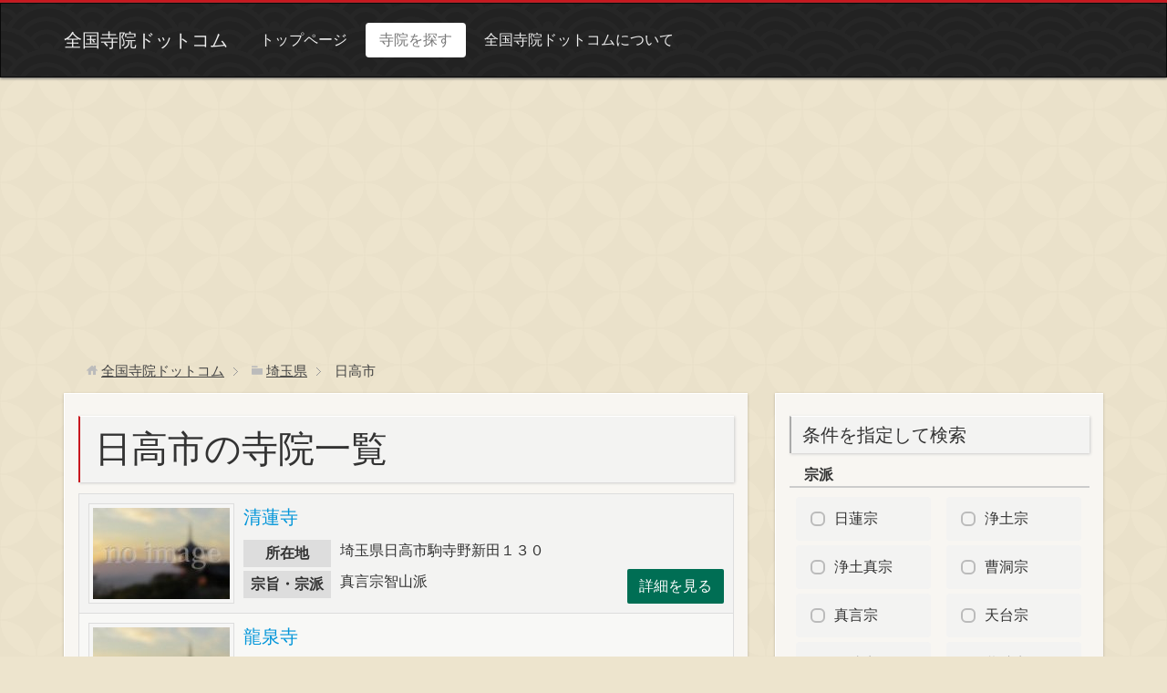

--- FILE ---
content_type: text/html; charset=UTF-8
request_url: https://jiin.jpn.com/temples/%E5%9F%BC%E7%8E%89%E7%9C%8C/%E6%97%A5%E9%AB%98%E5%B8%82/page/2/
body_size: 7584
content:
<!DOCTYPE html>
<html lang="ja">
<head>
  <meta charset="UTF-8">
  <meta name="viewport" content="width=device-width, initial-scale=1">
    
	<!-- Global site tag (gtag.js) - Google Analytics -->
	<script async src="https://www.googletagmanager.com/gtag/js?id=UA-72901860-5"></script>
	<script>
	  window.dataLayer = window.dataLayer || [];
	  function gtag(){dataLayer.push(arguments);}
	  gtag('js', new Date());

	  gtag('config', 'UA-72901860-5');
	</script>
  
		<!-- All in One SEO 4.2.2 -->
		<title>日高市 - 全国寺院ドットコム - Page 2</title>
		<meta name="description" content="- Page 2" />
		<meta name="robots" content="noindex, nofollow, max-image-preview:large" />
		<link rel="canonical" href="https://jiin.jpn.com/temples/%E5%9F%BC%E7%8E%89%E7%9C%8C/%E6%97%A5%E9%AB%98%E5%B8%82/" />
		<link rel="prev" href="https://jiin.jpn.com/temples/%E5%9F%BC%E7%8E%89%E7%9C%8C/%E6%97%A5%E9%AB%98%E5%B8%82/" />
		<link rel="next" href="https://jiin.jpn.com/temples/%E5%9F%BC%E7%8E%89%E7%9C%8C/%E6%97%A5%E9%AB%98%E5%B8%82/page/3/" />
		<script type="application/ld+json" class="aioseo-schema">
			{"@context":"https:\/\/schema.org","@graph":[{"@type":"WebSite","@id":"https:\/\/jiin.jpn.com\/#website","url":"https:\/\/jiin.jpn.com\/","name":"\u5168\u56fd\u5bfa\u9662\u30c9\u30c3\u30c8\u30b3\u30e0","description":"\u5168\u56fd47\u90fd\u9053\u5e9c\u770c\u306e\u5bfa\u9662\u60c5\u5831\u30b5\u30a4\u30c8","inLanguage":"ja","publisher":{"@id":"https:\/\/jiin.jpn.com\/#organization"}},{"@type":"Organization","@id":"https:\/\/jiin.jpn.com\/#organization","name":"\u5168\u56fd\u5bfa\u9662\u30c9\u30c3\u30c8\u30b3\u30e0","url":"https:\/\/jiin.jpn.com\/"},{"@type":"BreadcrumbList","@id":"https:\/\/jiin.jpn.com\/temples\/%E5%9F%BC%E7%8E%89%E7%9C%8C\/%E6%97%A5%E9%AB%98%E5%B8%82\/page\/2\/#breadcrumblist","itemListElement":[{"@type":"ListItem","@id":"https:\/\/jiin.jpn.com\/#listItem","position":1,"item":{"@type":"WebPage","@id":"https:\/\/jiin.jpn.com\/","name":"\u30db\u30fc\u30e0","description":"\u5168\u56fd47\u90fd\u9053\u5e9c\u770c\u306e\u5bfa\u9662\u60c5\u5831\u30b5\u30a4\u30c8 - Page 2","url":"https:\/\/jiin.jpn.com\/"},"nextItem":"https:\/\/jiin.jpn.com\/temples\/%e5%9f%bc%e7%8e%89%e7%9c%8c\/#listItem"},{"@type":"ListItem","@id":"https:\/\/jiin.jpn.com\/temples\/%e5%9f%bc%e7%8e%89%e7%9c%8c\/#listItem","position":2,"item":{"@type":"WebPage","@id":"https:\/\/jiin.jpn.com\/temples\/%e5%9f%bc%e7%8e%89%e7%9c%8c\/","name":"\u57fc\u7389\u770c","description":"- Page 2","url":"https:\/\/jiin.jpn.com\/temples\/%e5%9f%bc%e7%8e%89%e7%9c%8c\/"},"nextItem":"https:\/\/jiin.jpn.com\/temples\/%e5%9f%bc%e7%8e%89%e7%9c%8c\/%e6%97%a5%e9%ab%98%e5%b8%82\/#listItem","previousItem":"https:\/\/jiin.jpn.com\/#listItem"},{"@type":"ListItem","@id":"https:\/\/jiin.jpn.com\/temples\/%e5%9f%bc%e7%8e%89%e7%9c%8c\/%e6%97%a5%e9%ab%98%e5%b8%82\/#listItem","position":3,"item":{"@type":"WebPage","@id":"https:\/\/jiin.jpn.com\/temples\/%e5%9f%bc%e7%8e%89%e7%9c%8c\/%e6%97%a5%e9%ab%98%e5%b8%82\/","name":"\u65e5\u9ad8\u5e02","description":"- Page 2","url":"https:\/\/jiin.jpn.com\/temples\/%e5%9f%bc%e7%8e%89%e7%9c%8c\/%e6%97%a5%e9%ab%98%e5%b8%82\/"},"previousItem":"https:\/\/jiin.jpn.com\/temples\/%e5%9f%bc%e7%8e%89%e7%9c%8c\/#listItem"}]},{"@type":"CollectionPage","@id":"https:\/\/jiin.jpn.com\/temples\/%E5%9F%BC%E7%8E%89%E7%9C%8C\/%E6%97%A5%E9%AB%98%E5%B8%82\/page\/2\/#collectionpage","url":"https:\/\/jiin.jpn.com\/temples\/%E5%9F%BC%E7%8E%89%E7%9C%8C\/%E6%97%A5%E9%AB%98%E5%B8%82\/page\/2\/","name":"\u65e5\u9ad8\u5e02 - \u5168\u56fd\u5bfa\u9662\u30c9\u30c3\u30c8\u30b3\u30e0 - Page 2","description":"- Page 2","inLanguage":"ja","isPartOf":{"@id":"https:\/\/jiin.jpn.com\/#website"},"breadcrumb":{"@id":"https:\/\/jiin.jpn.com\/temples\/%E5%9F%BC%E7%8E%89%E7%9C%8C\/%E6%97%A5%E9%AB%98%E5%B8%82\/page\/2\/#breadcrumblist"}}]}
		</script>
		<!-- All in One SEO -->

<link rel='dns-prefetch' href='//ajax.googleapis.com' />
<link rel='stylesheet' id='wp-block-library-css'  href='https://jiin.jpn.com/wp-includes/css/dist/block-library/style.min.css?ver=5.9.12' type='text/css' media='all' />
<style id='global-styles-inline-css' type='text/css'>
body{--wp--preset--color--black: #000000;--wp--preset--color--cyan-bluish-gray: #abb8c3;--wp--preset--color--white: #ffffff;--wp--preset--color--pale-pink: #f78da7;--wp--preset--color--vivid-red: #cf2e2e;--wp--preset--color--luminous-vivid-orange: #ff6900;--wp--preset--color--luminous-vivid-amber: #fcb900;--wp--preset--color--light-green-cyan: #7bdcb5;--wp--preset--color--vivid-green-cyan: #00d084;--wp--preset--color--pale-cyan-blue: #8ed1fc;--wp--preset--color--vivid-cyan-blue: #0693e3;--wp--preset--color--vivid-purple: #9b51e0;--wp--preset--gradient--vivid-cyan-blue-to-vivid-purple: linear-gradient(135deg,rgba(6,147,227,1) 0%,rgb(155,81,224) 100%);--wp--preset--gradient--light-green-cyan-to-vivid-green-cyan: linear-gradient(135deg,rgb(122,220,180) 0%,rgb(0,208,130) 100%);--wp--preset--gradient--luminous-vivid-amber-to-luminous-vivid-orange: linear-gradient(135deg,rgba(252,185,0,1) 0%,rgba(255,105,0,1) 100%);--wp--preset--gradient--luminous-vivid-orange-to-vivid-red: linear-gradient(135deg,rgba(255,105,0,1) 0%,rgb(207,46,46) 100%);--wp--preset--gradient--very-light-gray-to-cyan-bluish-gray: linear-gradient(135deg,rgb(238,238,238) 0%,rgb(169,184,195) 100%);--wp--preset--gradient--cool-to-warm-spectrum: linear-gradient(135deg,rgb(74,234,220) 0%,rgb(151,120,209) 20%,rgb(207,42,186) 40%,rgb(238,44,130) 60%,rgb(251,105,98) 80%,rgb(254,248,76) 100%);--wp--preset--gradient--blush-light-purple: linear-gradient(135deg,rgb(255,206,236) 0%,rgb(152,150,240) 100%);--wp--preset--gradient--blush-bordeaux: linear-gradient(135deg,rgb(254,205,165) 0%,rgb(254,45,45) 50%,rgb(107,0,62) 100%);--wp--preset--gradient--luminous-dusk: linear-gradient(135deg,rgb(255,203,112) 0%,rgb(199,81,192) 50%,rgb(65,88,208) 100%);--wp--preset--gradient--pale-ocean: linear-gradient(135deg,rgb(255,245,203) 0%,rgb(182,227,212) 50%,rgb(51,167,181) 100%);--wp--preset--gradient--electric-grass: linear-gradient(135deg,rgb(202,248,128) 0%,rgb(113,206,126) 100%);--wp--preset--gradient--midnight: linear-gradient(135deg,rgb(2,3,129) 0%,rgb(40,116,252) 100%);--wp--preset--duotone--dark-grayscale: url('#wp-duotone-dark-grayscale');--wp--preset--duotone--grayscale: url('#wp-duotone-grayscale');--wp--preset--duotone--purple-yellow: url('#wp-duotone-purple-yellow');--wp--preset--duotone--blue-red: url('#wp-duotone-blue-red');--wp--preset--duotone--midnight: url('#wp-duotone-midnight');--wp--preset--duotone--magenta-yellow: url('#wp-duotone-magenta-yellow');--wp--preset--duotone--purple-green: url('#wp-duotone-purple-green');--wp--preset--duotone--blue-orange: url('#wp-duotone-blue-orange');--wp--preset--font-size--small: 13px;--wp--preset--font-size--medium: 20px;--wp--preset--font-size--large: 36px;--wp--preset--font-size--x-large: 42px;}.has-black-color{color: var(--wp--preset--color--black) !important;}.has-cyan-bluish-gray-color{color: var(--wp--preset--color--cyan-bluish-gray) !important;}.has-white-color{color: var(--wp--preset--color--white) !important;}.has-pale-pink-color{color: var(--wp--preset--color--pale-pink) !important;}.has-vivid-red-color{color: var(--wp--preset--color--vivid-red) !important;}.has-luminous-vivid-orange-color{color: var(--wp--preset--color--luminous-vivid-orange) !important;}.has-luminous-vivid-amber-color{color: var(--wp--preset--color--luminous-vivid-amber) !important;}.has-light-green-cyan-color{color: var(--wp--preset--color--light-green-cyan) !important;}.has-vivid-green-cyan-color{color: var(--wp--preset--color--vivid-green-cyan) !important;}.has-pale-cyan-blue-color{color: var(--wp--preset--color--pale-cyan-blue) !important;}.has-vivid-cyan-blue-color{color: var(--wp--preset--color--vivid-cyan-blue) !important;}.has-vivid-purple-color{color: var(--wp--preset--color--vivid-purple) !important;}.has-black-background-color{background-color: var(--wp--preset--color--black) !important;}.has-cyan-bluish-gray-background-color{background-color: var(--wp--preset--color--cyan-bluish-gray) !important;}.has-white-background-color{background-color: var(--wp--preset--color--white) !important;}.has-pale-pink-background-color{background-color: var(--wp--preset--color--pale-pink) !important;}.has-vivid-red-background-color{background-color: var(--wp--preset--color--vivid-red) !important;}.has-luminous-vivid-orange-background-color{background-color: var(--wp--preset--color--luminous-vivid-orange) !important;}.has-luminous-vivid-amber-background-color{background-color: var(--wp--preset--color--luminous-vivid-amber) !important;}.has-light-green-cyan-background-color{background-color: var(--wp--preset--color--light-green-cyan) !important;}.has-vivid-green-cyan-background-color{background-color: var(--wp--preset--color--vivid-green-cyan) !important;}.has-pale-cyan-blue-background-color{background-color: var(--wp--preset--color--pale-cyan-blue) !important;}.has-vivid-cyan-blue-background-color{background-color: var(--wp--preset--color--vivid-cyan-blue) !important;}.has-vivid-purple-background-color{background-color: var(--wp--preset--color--vivid-purple) !important;}.has-black-border-color{border-color: var(--wp--preset--color--black) !important;}.has-cyan-bluish-gray-border-color{border-color: var(--wp--preset--color--cyan-bluish-gray) !important;}.has-white-border-color{border-color: var(--wp--preset--color--white) !important;}.has-pale-pink-border-color{border-color: var(--wp--preset--color--pale-pink) !important;}.has-vivid-red-border-color{border-color: var(--wp--preset--color--vivid-red) !important;}.has-luminous-vivid-orange-border-color{border-color: var(--wp--preset--color--luminous-vivid-orange) !important;}.has-luminous-vivid-amber-border-color{border-color: var(--wp--preset--color--luminous-vivid-amber) !important;}.has-light-green-cyan-border-color{border-color: var(--wp--preset--color--light-green-cyan) !important;}.has-vivid-green-cyan-border-color{border-color: var(--wp--preset--color--vivid-green-cyan) !important;}.has-pale-cyan-blue-border-color{border-color: var(--wp--preset--color--pale-cyan-blue) !important;}.has-vivid-cyan-blue-border-color{border-color: var(--wp--preset--color--vivid-cyan-blue) !important;}.has-vivid-purple-border-color{border-color: var(--wp--preset--color--vivid-purple) !important;}.has-vivid-cyan-blue-to-vivid-purple-gradient-background{background: var(--wp--preset--gradient--vivid-cyan-blue-to-vivid-purple) !important;}.has-light-green-cyan-to-vivid-green-cyan-gradient-background{background: var(--wp--preset--gradient--light-green-cyan-to-vivid-green-cyan) !important;}.has-luminous-vivid-amber-to-luminous-vivid-orange-gradient-background{background: var(--wp--preset--gradient--luminous-vivid-amber-to-luminous-vivid-orange) !important;}.has-luminous-vivid-orange-to-vivid-red-gradient-background{background: var(--wp--preset--gradient--luminous-vivid-orange-to-vivid-red) !important;}.has-very-light-gray-to-cyan-bluish-gray-gradient-background{background: var(--wp--preset--gradient--very-light-gray-to-cyan-bluish-gray) !important;}.has-cool-to-warm-spectrum-gradient-background{background: var(--wp--preset--gradient--cool-to-warm-spectrum) !important;}.has-blush-light-purple-gradient-background{background: var(--wp--preset--gradient--blush-light-purple) !important;}.has-blush-bordeaux-gradient-background{background: var(--wp--preset--gradient--blush-bordeaux) !important;}.has-luminous-dusk-gradient-background{background: var(--wp--preset--gradient--luminous-dusk) !important;}.has-pale-ocean-gradient-background{background: var(--wp--preset--gradient--pale-ocean) !important;}.has-electric-grass-gradient-background{background: var(--wp--preset--gradient--electric-grass) !important;}.has-midnight-gradient-background{background: var(--wp--preset--gradient--midnight) !important;}.has-small-font-size{font-size: var(--wp--preset--font-size--small) !important;}.has-medium-font-size{font-size: var(--wp--preset--font-size--medium) !important;}.has-large-font-size{font-size: var(--wp--preset--font-size--large) !important;}.has-x-large-font-size{font-size: var(--wp--preset--font-size--x-large) !important;}
</style>
<link rel='stylesheet' id='wp-pagenavi-css'  href='https://jiin.jpn.com/wp-content/plugins/wp-pagenavi/pagenavi-css.css?ver=2.70' type='text/css' media='all' />
<link rel='stylesheet' id='bootstrap_style-css'  href='https://jiin.jpn.com/wp-content/themes/temple2022/css/bootstrap.min.css?ver=5.9.12' type='text/css' media='all' />
<link rel='stylesheet' id='theme_style-css'  href='https://jiin.jpn.com/wp-content/themes/temple2022/style.css?ver=5.9.12' type='text/css' media='all' />
<link rel='stylesheet' id='lg_style-css'  href='https://jiin.jpn.com/wp-content/themes/temple2022/css/lightgallery.css?ver=5.9.12' type='text/css' media='all' />
<script type='application/json' id='wpp-json'>
{"sampling_active":0,"sampling_rate":100,"ajax_url":"https:\/\/jiin.jpn.com\/wp-json\/wordpress-popular-posts\/v1\/popular-posts","api_url":"https:\/\/jiin.jpn.com\/wp-json\/wordpress-popular-posts","ID":0,"token":"c56a410614","lang":0,"debug":0}
</script>
<script type='text/javascript' src='https://jiin.jpn.com/wp-content/plugins/wordpress-popular-posts/assets/js/wpp.min.js?ver=6.0.2' id='wpp-js-js'></script>
            <style id="wpp-loading-animation-styles">@-webkit-keyframes bgslide{from{background-position-x:0}to{background-position-x:-200%}}@keyframes bgslide{from{background-position-x:0}to{background-position-x:-200%}}.wpp-widget-placeholder,.wpp-widget-block-placeholder{margin:0 auto;width:60px;height:3px;background:#dd3737;background:linear-gradient(90deg,#dd3737 0%,#571313 10%,#dd3737 100%);background-size:200% auto;border-radius:3px;-webkit-animation:bgslide 1s infinite linear;animation:bgslide 1s infinite linear}</style>
            <link rel="icon" href="https://jiin.jpn.com/wp-content/uploads/2016/07/cropped-fabicon-210x210.png" sizes="32x32" />
<link rel="icon" href="https://jiin.jpn.com/wp-content/uploads/2016/07/cropped-fabicon-210x210.png" sizes="192x192" />
<link rel="apple-touch-icon" href="https://jiin.jpn.com/wp-content/uploads/2016/07/cropped-fabicon-210x210.png" />
<meta name="msapplication-TileImage" content="https://jiin.jpn.com/wp-content/uploads/2016/07/cropped-fabicon.png" />
  <!--[if lt IE 9]>
    <script src="//oss.maxcdn.com/html5shiv/3.7.2/html5shiv.min.js"></script>
    <script src="//oss.maxcdn.com/respond/1.4.2/respond.min.js"></script>
  <![endif]-->
</head>
<body>
<header id="header">
  <div class="navbar navbar-inverse">
    <div class="container">
      <div class="navbar-header">
        <a href="https://jiin.jpn.com" class="navbar-brand">全国寺院ドットコム</a>
        <button class="navbar-toggle" type="button" data-toggle="collapse" data-target="#navbar-main">
          <span class="icon-bar"></span>
          <span class="icon-bar"></span>
          <span class="icon-bar"></span>
        </button>
      </div>
      <div class="navbar-collapse collapse" id="navbar-main">
        <ul class="nav navbar-nav">
          <li><a href="https://jiin.jpn.com/">トップページ</a></li>
          <li class="active"><a href="https://jiin.jpn.com/search/">寺院を探す</a></li>
          <li><a href="https://jiin.jpn.com/about/">全国寺院ドットコムについて</a></li>
        </ul>
      </div>
    </div>
  </div>
</header>

<main id="main">
  <div class="bread_crumb"><ul><li itemscope itemtype="//data-vocabulary.org/Breadcrumb"><a href="https://jiin.jpn.com/" class="home" itemprop="url" ><span itemprop="title">全国寺院ドットコム</span></a></li><li itemscope itemtype="//data-vocabulary.org/Breadcrumb"><a href="https://jiin.jpn.com/temples/%e5%9f%bc%e7%8e%89%e7%9c%8c/" itemprop="url" ><span itemprop="title">埼玉県</span></a></li><li itemscope itemtype="//data-vocabulary.org/Breadcrumb"><span itemprop="title">日高市</span></li></ul></div>
  
  <div class="container">
    <div class="row">
      <div class="col-lg-8 bs-component">
        <div class="container-in">
          <section>
            <h1 class="main-title">日高市の寺院一覧</h1>
                          <ul class="templelist-wrap">
                                  <li class="templelist">
  <div class="title"><a href="https://jiin.jpn.com/%e6%b8%85%e8%93%ae%e5%af%ba-6/">清蓮寺</a></div>
  <div class="img">
          <a href="https://jiin.jpn.com/%e6%b8%85%e8%93%ae%e5%af%ba-6/"><img src="https://jiin.jpn.com/wp-content/themes/temple2022/images/thumbnail.jpg" alt="清蓮寺"></a>
      </div>
  <dl>
    <dt>所在地</dt>
    <dd>埼玉県日高市駒寺野新田１３０</dd>
  </dl>
  <dl>
    <dt>宗旨・宗派</dt>
    <dd>真言宗智山派</dd>
  </dl>
  <div class="more"><a class="btn btn-moegi" href="https://jiin.jpn.com/%e6%b8%85%e8%93%ae%e5%af%ba-6/">詳細を見る</a></div>
</li>
                                  <li class="templelist">
  <div class="title"><a href="https://jiin.jpn.com/%e9%be%8d%e6%b3%89%e5%af%ba-71/">龍泉寺</a></div>
  <div class="img">
          <a href="https://jiin.jpn.com/%e9%be%8d%e6%b3%89%e5%af%ba-71/"><img src="https://jiin.jpn.com/wp-content/themes/temple2022/images/thumbnail.jpg" alt="龍泉寺"></a>
      </div>
  <dl>
    <dt>所在地</dt>
    <dd>埼玉県日高市栗坪１２４</dd>
  </dl>
  <dl>
    <dt>宗旨・宗派</dt>
    <dd>真言宗智山派</dd>
  </dl>
  <div class="more"><a class="btn btn-moegi" href="https://jiin.jpn.com/%e9%be%8d%e6%b3%89%e5%af%ba-71/">詳細を見る</a></div>
</li>
                                  <li class="templelist">
  <div class="title"><a href="https://jiin.jpn.com/%e5%b8%b8%e7%a6%8f%e5%af%ba-137/">常福寺</a></div>
  <div class="img">
          <a href="https://jiin.jpn.com/%e5%b8%b8%e7%a6%8f%e5%af%ba-137/"><img src="https://jiin.jpn.com/wp-content/themes/temple2022/images/thumbnail.jpg" alt="常福寺"></a>
      </div>
  <dl>
    <dt>所在地</dt>
    <dd>埼玉県日高市栗坪１９２</dd>
  </dl>
  <dl>
    <dt>宗旨・宗派</dt>
    <dd>真言宗智山派</dd>
  </dl>
  <div class="more"><a class="btn btn-moegi" href="https://jiin.jpn.com/%e5%b8%b8%e7%a6%8f%e5%af%ba-137/">詳細を見る</a></div>
</li>
                                  <li class="templelist">
  <div class="title"><a href="https://jiin.jpn.com/%e8%90%ac%e7%a6%8f%e5%af%ba-73/">萬福寺</a></div>
  <div class="img">
          <a href="https://jiin.jpn.com/%e8%90%ac%e7%a6%8f%e5%af%ba-73/"><img src="https://jiin.jpn.com/wp-content/themes/temple2022/images/thumbnail.jpg" alt="萬福寺"></a>
      </div>
  <dl>
    <dt>所在地</dt>
    <dd>埼玉県日高市栗坪３０７</dd>
  </dl>
  <dl>
    <dt>宗旨・宗派</dt>
    <dd>真言宗智山派</dd>
  </dl>
  <div class="more"><a class="btn btn-moegi" href="https://jiin.jpn.com/%e8%90%ac%e7%a6%8f%e5%af%ba-73/">詳細を見る</a></div>
</li>
                                  <li class="templelist">
  <div class="title"><a href="https://jiin.jpn.com/%e9%95%b7%e5%af%bf%e5%af%ba-37/">長寿寺</a></div>
  <div class="img">
          <a href="https://jiin.jpn.com/%e9%95%b7%e5%af%bf%e5%af%ba-37/"><img src="https://jiin.jpn.com/wp-content/themes/temple2022/images/thumbnail.jpg" alt="長寿寺"></a>
      </div>
  <dl>
    <dt>所在地</dt>
    <dd>埼玉県日高市高麗本郷２４７</dd>
  </dl>
  <dl>
    <dt>宗旨・宗派</dt>
    <dd>真言宗智山派</dd>
  </dl>
  <div class="more"><a class="btn btn-moegi" href="https://jiin.jpn.com/%e9%95%b7%e5%af%bf%e5%af%ba-37/">詳細を見る</a></div>
</li>
                                  <li class="templelist">
  <div class="title"><a href="https://jiin.jpn.com/%e5%85%89%e9%9f%b3%e5%af%ba-7/">光音寺</a></div>
  <div class="img">
          <a href="https://jiin.jpn.com/%e5%85%89%e9%9f%b3%e5%af%ba-7/"><img src="https://jiin.jpn.com/wp-content/themes/temple2022/images/thumbnail.jpg" alt="光音寺"></a>
      </div>
  <dl>
    <dt>所在地</dt>
    <dd>埼玉県日高市鹿山５０４</dd>
  </dl>
  <dl>
    <dt>宗旨・宗派</dt>
    <dd>真言宗智山派</dd>
  </dl>
  <div class="more"><a class="btn btn-moegi" href="https://jiin.jpn.com/%e5%85%89%e9%9f%b3%e5%af%ba-7/">詳細を見る</a></div>
</li>
                                  <li class="templelist">
  <div class="title"><a href="https://jiin.jpn.com/%e8%a5%bf%e5%85%89%e5%af%ba-520/">西光寺</a></div>
  <div class="img">
          <a href="https://jiin.jpn.com/%e8%a5%bf%e5%85%89%e5%af%ba-520/"><img src="https://jiin.jpn.com/wp-content/themes/temple2022/images/thumbnail.jpg" alt="西光寺"></a>
      </div>
  <dl>
    <dt>所在地</dt>
    <dd>埼玉県日高市上鹿山２８１</dd>
  </dl>
  <dl>
    <dt>宗旨・宗派</dt>
    <dd>真言宗智山派</dd>
  </dl>
  <div class="more"><a class="btn btn-moegi" href="https://jiin.jpn.com/%e8%a5%bf%e5%85%89%e5%af%ba-520/">詳細を見る</a></div>
</li>
                                  <li class="templelist">
  <div class="title"><a href="https://jiin.jpn.com/%e6%ad%a3%e7%a6%8f%e5%af%ba-249/">正福寺</a></div>
  <div class="img">
          <a href="https://jiin.jpn.com/%e6%ad%a3%e7%a6%8f%e5%af%ba-249/"><img src="https://jiin.jpn.com/wp-content/themes/temple2022/images/thumbnail.jpg" alt="正福寺"></a>
      </div>
  <dl>
    <dt>所在地</dt>
    <dd>埼玉県日高市猿田２００</dd>
  </dl>
  <dl>
    <dt>宗旨・宗派</dt>
    <dd>真言宗智山派</dd>
  </dl>
  <div class="more"><a class="btn btn-moegi" href="https://jiin.jpn.com/%e6%ad%a3%e7%a6%8f%e5%af%ba-249/">詳細を見る</a></div>
</li>
                                  <li class="templelist">
  <div class="title"><a href="https://jiin.jpn.com/%e9%81%8d%e7%85%a7%e9%99%a2%e7%80%a7%e6%b3%89%e5%af%ba/">遍照院瀧泉寺</a></div>
  <div class="img">
          <a href="https://jiin.jpn.com/%e9%81%8d%e7%85%a7%e9%99%a2%e7%80%a7%e6%b3%89%e5%af%ba/"><img src="https://jiin.jpn.com/wp-content/themes/temple2022/images/thumbnail.jpg" alt="遍照院瀧泉寺"></a>
      </div>
  <dl>
    <dt>所在地</dt>
    <dd>埼玉県日高市横手７９－１</dd>
  </dl>
  <dl>
    <dt>宗旨・宗派</dt>
    <dd>真言宗智山派</dd>
  </dl>
  <div class="more"><a class="btn btn-moegi" href="https://jiin.jpn.com/%e9%81%8d%e7%85%a7%e9%99%a2%e7%80%a7%e6%b3%89%e5%af%ba/">詳細を見る</a></div>
</li>
                                  <li class="templelist">
  <div class="title"><a href="https://jiin.jpn.com/%e8%8a%b1%e8%94%b5%e5%af%ba-2/">花蔵寺</a></div>
  <div class="img">
          <a href="https://jiin.jpn.com/%e8%8a%b1%e8%94%b5%e5%af%ba-2/"><img src="https://jiin.jpn.com/wp-content/themes/temple2022/images/thumbnail.jpg" alt="花蔵寺"></a>
      </div>
  <dl>
    <dt>所在地</dt>
    <dd>埼玉県日高市下鹿山２６</dd>
  </dl>
  <dl>
    <dt>宗旨・宗派</dt>
    <dd>真言宗智山派</dd>
  </dl>
  <div class="more"><a class="btn btn-moegi" href="https://jiin.jpn.com/%e8%8a%b1%e8%94%b5%e5%af%ba-2/">詳細を見る</a></div>
</li>
                                  <li class="templelist">
  <div class="title"><a href="https://jiin.jpn.com/%e5%8b%9d%e8%94%b5%e5%af%ba/">勝蔵寺</a></div>
  <div class="img">
          <a href="https://jiin.jpn.com/%e5%8b%9d%e8%94%b5%e5%af%ba/"><img src="https://jiin.jpn.com/wp-content/themes/temple2022/images/thumbnail.jpg" alt="勝蔵寺"></a>
      </div>
  <dl>
    <dt>所在地</dt>
    <dd>埼玉県日高市久保９</dd>
  </dl>
  <dl>
    <dt>宗旨・宗派</dt>
    <dd>真言宗智山派</dd>
  </dl>
  <div class="more"><a class="btn btn-moegi" href="https://jiin.jpn.com/%e5%8b%9d%e8%94%b5%e5%af%ba/">詳細を見る</a></div>
</li>
                                  <li class="templelist">
  <div class="title"><a href="https://jiin.jpn.com/%e5%bb%ba%e5%85%89%e5%af%ba-2/">建光寺</a></div>
  <div class="img">
          <a href="https://jiin.jpn.com/%e5%bb%ba%e5%85%89%e5%af%ba-2/"><img src="https://jiin.jpn.com/wp-content/themes/temple2022/images/thumbnail.jpg" alt="建光寺"></a>
      </div>
  <dl>
    <dt>所在地</dt>
    <dd>埼玉県日高市新堀５８０</dd>
  </dl>
  <dl>
    <dt>宗旨・宗派</dt>
    <dd>天台宗</dd>
  </dl>
  <div class="more"><a class="btn btn-moegi" href="https://jiin.jpn.com/%e5%bb%ba%e5%85%89%e5%af%ba-2/">詳細を見る</a></div>
</li>
                                  <li class="templelist">
  <div class="title"><a href="https://jiin.jpn.com/%e6%b8%85%e5%85%89%e9%99%a2-15/">清光院</a></div>
  <div class="img">
          <a href="https://jiin.jpn.com/%e6%b8%85%e5%85%89%e9%99%a2-15/"><img src="https://jiin.jpn.com/wp-content/themes/temple2022/images/thumbnail.jpg" alt="清光院"></a>
      </div>
  <dl>
    <dt>所在地</dt>
    <dd>埼玉県日高市南平沢１３１１－１</dd>
  </dl>
  <dl>
    <dt>宗旨・宗派</dt>
    <dd>天台宗</dd>
  </dl>
  <div class="more"><a class="btn btn-moegi" href="https://jiin.jpn.com/%e6%b8%85%e5%85%89%e9%99%a2-15/">詳細を見る</a></div>
</li>
                                  <li class="templelist">
  <div class="title"><a href="https://jiin.jpn.com/%e6%9d%be%e7%a6%8f%e9%99%a2/">松福院</a></div>
  <div class="img">
          <a href="https://jiin.jpn.com/%e6%9d%be%e7%a6%8f%e9%99%a2/"><img src="https://jiin.jpn.com/wp-content/themes/temple2022/images/thumbnail.jpg" alt="松福院"></a>
      </div>
  <dl>
    <dt>所在地</dt>
    <dd>埼玉県日高市北平沢１０７３</dd>
  </dl>
  <dl>
    <dt>宗旨・宗派</dt>
    <dd>天台宗</dd>
  </dl>
  <div class="more"><a class="btn btn-moegi" href="https://jiin.jpn.com/%e6%9d%be%e7%a6%8f%e9%99%a2/">詳細を見る</a></div>
</li>
                                  <li class="templelist">
  <div class="title"><a href="https://jiin.jpn.com/%e7%8e%89%e6%b3%89%e9%99%a2-17/">玉泉院</a></div>
  <div class="img">
          <a href="https://jiin.jpn.com/%e7%8e%89%e6%b3%89%e9%99%a2-17/"><img src="https://jiin.jpn.com/wp-content/themes/temple2022/images/thumbnail.jpg" alt="玉泉院"></a>
      </div>
  <dl>
    <dt>所在地</dt>
    <dd>埼玉県日高市北平沢１２３</dd>
  </dl>
  <dl>
    <dt>宗旨・宗派</dt>
    <dd>天台宗</dd>
  </dl>
  <div class="more"><a class="btn btn-moegi" href="https://jiin.jpn.com/%e7%8e%89%e6%b3%89%e9%99%a2-17/">詳細を見る</a></div>
</li>
                              </ul>
              <hr>
                <script async src="//pagead2.googlesyndication.com/pagead/js/adsbygoogle.js"></script>
<!-- jiin,jpn.com-single -->
<ins class="adsbygoogle"
     style="display:inline-block;width:300px;height:250px"
     data-ad-client="ca-pub-2263030525818873"
     data-ad-slot="2494397147"></ins>
<script>
(adsbygoogle = window.adsbygoogle || []).push({});
</script>
                <script async src="//pagead2.googlesyndication.com/pagead/js/adsbygoogle.js"></script>
<!-- jiin,jpn.com-single -->
<ins class="adsbygoogle"
     style="display:inline-block;width:300px;height:250px"
     data-ad-client="ca-pub-2263030525818873"
     data-ad-slot="2494397147"></ins>
<script>
(adsbygoogle = window.adsbygoogle || []).push({});
</script>
              <br />
<b>Warning</b>:  Undefined variable $additional_loop in <b>/home/shcom/jiin.jpn.com/public_html/wp-content/themes/temple2022/archive.php</b> on line <b>53</b><br />
<br />
<b>Warning</b>:  Attempt to read property "max_num_pages" on null in <b>/home/shcom/jiin.jpn.com/public_html/wp-content/themes/temple2022/archive.php</b> on line <b>53</b><br />
<div class="pagination"><span><a href='https://jiin.jpn.com/temples/%E5%9F%BC%E7%8E%89%E7%9C%8C/%E6%97%A5%E9%AB%98%E5%B8%82/' class="inactive">1</a></span><span class="active">2</span><span><a href='https://jiin.jpn.com/temples/%E5%9F%BC%E7%8E%89%E7%9C%8C/%E6%97%A5%E9%AB%98%E5%B8%82/page/3/' class="inactive">3</a></span><span class="current">2 / 3</span></div>
                      </section>
        </div>
      </div>
      <div class="col-lg-4 bs-component">
          <div class="container-in">
    <h3 class="side-title">条件を指定して検索</h3>
<div class="search">
    <form method="get" id="searchform" action="https://jiin.jpn.com">
                <div class="search-title">宗派</div>
        <div class="input-wrap">
            <input type="radio" id="radio01" name="sect" value="日蓮宗">
            <label for="radio01" class="radio">日蓮宗</label>
        	<input type="radio" id="radio02" name="sect" value="浄土宗">
            <label for="radio02" class="radio">浄土宗</label>
        	<input type="radio" id="radio03" name="sect" value="浄土真宗">
            <label for="radio03" class="radio">浄土真宗</label>
        	<input type="radio" id="radio04" name="sect" value="曹洞宗">
            <label for="radio04" class="radio">曹洞宗</label>
        	<input type="radio" id="radio05" name="sect" value="真言宗">
            <label for="radio05" class="radio">真言宗</label>
        	<input type="radio" id="radio06" name="sect" value="天台宗">
            <label for="radio06" class="radio">天台宗</label>
        	<input type="radio" id="radio07" name="sect" value="臨済宗">
            <label for="radio07" class="radio">臨済宗</label>
        	<input type="radio" id="radio08" name="sect" value="黄檗宗">
            <label for="radio08" class="radio">黄檗宗</label>
        	<input type="radio" id="radio09" name="sect" value="法華宗">
            <label for="radio09" class="radio">法華宗</label>
        	<input type="radio" id="radio10" name="sect" value="真宗大谷派">
            <label for="radio10" class="radio">真宗大谷派</label>
        	<input type="radio" id="radio11" name="sect" value="真宗高田派">
            <label for="radio11" class="radio">真宗高田派</label>
        	<input type="radio" id="radio12" name="sect" value="その他">
            <label for="radio12" class="radio">その他</label>
        </div>

        <label for="s" class="search-title" style="margin-top:20px;">寺院名称</label>
        <div style="text-align:center;">
            <input style="width:90%; margin-bottom:20px;" type="text" class="field" name="s" id="s" placeholder="寺院名で検索" />
        </div>

        <p style="text-align:center;"><input type="submit" class="submit" name="submit" value="上記の条件で検索" /></p>
    </form>
</div>
          <h3 class="side-title">埼玉県の寺院を探す</h3>
      <ul class="list-group">
        	<li class="cat-item cat-item-565"><a href="https://jiin.jpn.com/temples/%e5%9f%bc%e7%8e%89%e7%9c%8c/%e3%81%95%e3%81%84%e3%81%9f%e3%81%be%e5%b8%82/">さいたま市</a>
</li>
	<li class="cat-item cat-item-566"><a href="https://jiin.jpn.com/temples/%e5%9f%bc%e7%8e%89%e7%9c%8c/%e5%b7%9d%e8%b6%8a%e5%b8%82/">川越市</a>
</li>
	<li class="cat-item cat-item-567"><a href="https://jiin.jpn.com/temples/%e5%9f%bc%e7%8e%89%e7%9c%8c/%e7%86%8a%e8%b0%b7%e5%b8%82/">熊谷市</a>
</li>
	<li class="cat-item cat-item-568"><a href="https://jiin.jpn.com/temples/%e5%9f%bc%e7%8e%89%e7%9c%8c/%e5%b7%9d%e5%8f%a3%e5%b8%82/">川口市</a>
</li>
	<li class="cat-item cat-item-569"><a href="https://jiin.jpn.com/temples/%e5%9f%bc%e7%8e%89%e7%9c%8c/%e8%a1%8c%e7%94%b0%e5%b8%82/">行田市</a>
</li>
	<li class="cat-item cat-item-570"><a href="https://jiin.jpn.com/temples/%e5%9f%bc%e7%8e%89%e7%9c%8c/%e7%a7%a9%e7%88%b6%e5%b8%82/">秩父市</a>
</li>
	<li class="cat-item cat-item-571"><a href="https://jiin.jpn.com/temples/%e5%9f%bc%e7%8e%89%e7%9c%8c/%e6%89%80%e6%b2%a2%e5%b8%82/">所沢市</a>
</li>
	<li class="cat-item cat-item-572"><a href="https://jiin.jpn.com/temples/%e5%9f%bc%e7%8e%89%e7%9c%8c/%e9%a3%af%e8%83%bd%e5%b8%82/">飯能市</a>
</li>
	<li class="cat-item cat-item-573"><a href="https://jiin.jpn.com/temples/%e5%9f%bc%e7%8e%89%e7%9c%8c/%e5%8a%a0%e9%a0%88%e5%b8%82/">加須市</a>
</li>
	<li class="cat-item cat-item-574"><a href="https://jiin.jpn.com/temples/%e5%9f%bc%e7%8e%89%e7%9c%8c/%e6%9c%ac%e5%ba%84%e5%b8%82/">本庄市</a>
</li>
	<li class="cat-item cat-item-575"><a href="https://jiin.jpn.com/temples/%e5%9f%bc%e7%8e%89%e7%9c%8c/%e6%9d%b1%e6%9d%be%e5%b1%b1%e5%b8%82/">東松山市</a>
</li>
	<li class="cat-item cat-item-576"><a href="https://jiin.jpn.com/temples/%e5%9f%bc%e7%8e%89%e7%9c%8c/%e6%98%a5%e6%97%a5%e9%83%a8%e5%b8%82/">春日部市</a>
</li>
	<li class="cat-item cat-item-577"><a href="https://jiin.jpn.com/temples/%e5%9f%bc%e7%8e%89%e7%9c%8c/%e7%8b%ad%e5%b1%b1%e5%b8%82/">狭山市</a>
</li>
	<li class="cat-item cat-item-578"><a href="https://jiin.jpn.com/temples/%e5%9f%bc%e7%8e%89%e7%9c%8c/%e7%be%bd%e7%94%9f%e5%b8%82/">羽生市</a>
</li>
	<li class="cat-item cat-item-579"><a href="https://jiin.jpn.com/temples/%e5%9f%bc%e7%8e%89%e7%9c%8c/%e9%b4%bb%e5%b7%a3%e5%b8%82/">鴻巣市</a>
</li>
	<li class="cat-item cat-item-580"><a href="https://jiin.jpn.com/temples/%e5%9f%bc%e7%8e%89%e7%9c%8c/%e6%b7%b1%e8%b0%b7%e5%b8%82/">深谷市</a>
</li>
	<li class="cat-item cat-item-581"><a href="https://jiin.jpn.com/temples/%e5%9f%bc%e7%8e%89%e7%9c%8c/%e4%b8%8a%e5%b0%be%e5%b8%82/">上尾市</a>
</li>
	<li class="cat-item cat-item-582"><a href="https://jiin.jpn.com/temples/%e5%9f%bc%e7%8e%89%e7%9c%8c/%e8%8d%89%e5%8a%a0%e5%b8%82/">草加市</a>
</li>
	<li class="cat-item cat-item-583"><a href="https://jiin.jpn.com/temples/%e5%9f%bc%e7%8e%89%e7%9c%8c/%e8%b6%8a%e8%b0%b7%e5%b8%82/">越谷市</a>
</li>
	<li class="cat-item cat-item-584"><a href="https://jiin.jpn.com/temples/%e5%9f%bc%e7%8e%89%e7%9c%8c/%e8%95%a8%e5%b8%82/">蕨市</a>
</li>
	<li class="cat-item cat-item-585"><a href="https://jiin.jpn.com/temples/%e5%9f%bc%e7%8e%89%e7%9c%8c/%e6%88%b8%e7%94%b0%e5%b8%82/">戸田市</a>
</li>
	<li class="cat-item cat-item-586"><a href="https://jiin.jpn.com/temples/%e5%9f%bc%e7%8e%89%e7%9c%8c/%e5%85%a5%e9%96%93%e5%b8%82/">入間市</a>
</li>
	<li class="cat-item cat-item-587"><a href="https://jiin.jpn.com/temples/%e5%9f%bc%e7%8e%89%e7%9c%8c/%e6%9c%9d%e9%9c%9e%e5%b8%82/">朝霞市</a>
</li>
	<li class="cat-item cat-item-588"><a href="https://jiin.jpn.com/temples/%e5%9f%bc%e7%8e%89%e7%9c%8c/%e5%bf%97%e6%9c%a8%e5%b8%82/">志木市</a>
</li>
	<li class="cat-item cat-item-589"><a href="https://jiin.jpn.com/temples/%e5%9f%bc%e7%8e%89%e7%9c%8c/%e5%92%8c%e5%85%89%e5%b8%82/">和光市</a>
</li>
	<li class="cat-item cat-item-590"><a href="https://jiin.jpn.com/temples/%e5%9f%bc%e7%8e%89%e7%9c%8c/%e6%96%b0%e5%ba%a7%e5%b8%82/">新座市</a>
</li>
	<li class="cat-item cat-item-591"><a href="https://jiin.jpn.com/temples/%e5%9f%bc%e7%8e%89%e7%9c%8c/%e6%a1%b6%e5%b7%9d%e5%b8%82/">桶川市</a>
</li>
	<li class="cat-item cat-item-592"><a href="https://jiin.jpn.com/temples/%e5%9f%bc%e7%8e%89%e7%9c%8c/%e4%b9%85%e5%96%9c%e5%b8%82/">久喜市</a>
</li>
	<li class="cat-item cat-item-593"><a href="https://jiin.jpn.com/temples/%e5%9f%bc%e7%8e%89%e7%9c%8c/%e5%8c%97%e6%9c%ac%e5%b8%82/">北本市</a>
</li>
	<li class="cat-item cat-item-594"><a href="https://jiin.jpn.com/temples/%e5%9f%bc%e7%8e%89%e7%9c%8c/%e5%85%ab%e6%bd%ae%e5%b8%82/">八潮市</a>
</li>
	<li class="cat-item cat-item-595"><a href="https://jiin.jpn.com/temples/%e5%9f%bc%e7%8e%89%e7%9c%8c/%e5%af%8c%e5%a3%ab%e8%a6%8b%e5%b8%82/">富士見市</a>
</li>
	<li class="cat-item cat-item-596"><a href="https://jiin.jpn.com/temples/%e5%9f%bc%e7%8e%89%e7%9c%8c/%e4%b8%89%e9%83%b7%e5%b8%82/">三郷市</a>
</li>
	<li class="cat-item cat-item-597"><a href="https://jiin.jpn.com/temples/%e5%9f%bc%e7%8e%89%e7%9c%8c/%e8%93%ae%e7%94%b0%e5%b8%82/">蓮田市</a>
</li>
	<li class="cat-item cat-item-598"><a href="https://jiin.jpn.com/temples/%e5%9f%bc%e7%8e%89%e7%9c%8c/%e5%9d%82%e6%88%b8%e5%b8%82/">坂戸市</a>
</li>
	<li class="cat-item cat-item-599"><a href="https://jiin.jpn.com/temples/%e5%9f%bc%e7%8e%89%e7%9c%8c/%e5%b9%b8%e6%89%8b%e5%b8%82/">幸手市</a>
</li>
	<li class="cat-item cat-item-600"><a href="https://jiin.jpn.com/temples/%e5%9f%bc%e7%8e%89%e7%9c%8c/%e9%b6%b4%e3%82%b1%e5%b3%b6%e5%b8%82/">鶴ケ島市</a>
</li>
	<li class="cat-item cat-item-601 current-cat"><a aria-current="page" href="https://jiin.jpn.com/temples/%e5%9f%bc%e7%8e%89%e7%9c%8c/%e6%97%a5%e9%ab%98%e5%b8%82/">日高市</a>
</li>
	<li class="cat-item cat-item-602"><a href="https://jiin.jpn.com/temples/%e5%9f%bc%e7%8e%89%e7%9c%8c/%e5%90%89%e5%b7%9d%e5%b8%82/">吉川市</a>
</li>
	<li class="cat-item cat-item-603"><a href="https://jiin.jpn.com/temples/%e5%9f%bc%e7%8e%89%e7%9c%8c/%e3%81%b5%e3%81%98%e3%81%bf%e9%87%8e%e5%b8%82/">ふじみ野市</a>
</li>
	<li class="cat-item cat-item-604"><a href="https://jiin.jpn.com/temples/%e5%9f%bc%e7%8e%89%e7%9c%8c/%e7%99%bd%e5%b2%a1%e5%b8%82/">白岡市</a>
</li>
	<li class="cat-item cat-item-605"><a href="https://jiin.jpn.com/temples/%e5%9f%bc%e7%8e%89%e7%9c%8c/%e4%bc%8a%e5%a5%88%e7%94%ba/">伊奈町</a>
</li>
	<li class="cat-item cat-item-606"><a href="https://jiin.jpn.com/temples/%e5%9f%bc%e7%8e%89%e7%9c%8c/%e4%b8%89%e8%8a%b3%e7%94%ba/">三芳町</a>
</li>
	<li class="cat-item cat-item-607"><a href="https://jiin.jpn.com/temples/%e5%9f%bc%e7%8e%89%e7%9c%8c/%e6%af%9b%e5%91%82%e5%b1%b1%e7%94%ba/">毛呂山町</a>
</li>
	<li class="cat-item cat-item-608"><a href="https://jiin.jpn.com/temples/%e5%9f%bc%e7%8e%89%e7%9c%8c/%e8%b6%8a%e7%94%9f%e7%94%ba/">越生町</a>
</li>
	<li class="cat-item cat-item-609"><a href="https://jiin.jpn.com/temples/%e5%9f%bc%e7%8e%89%e7%9c%8c/%e6%bb%91%e5%b7%9d%e7%94%ba/">滑川町</a>
</li>
	<li class="cat-item cat-item-610"><a href="https://jiin.jpn.com/temples/%e5%9f%bc%e7%8e%89%e7%9c%8c/%e5%b5%90%e5%b1%b1%e7%94%ba/">嵐山町</a>
</li>
	<li class="cat-item cat-item-611"><a href="https://jiin.jpn.com/temples/%e5%9f%bc%e7%8e%89%e7%9c%8c/%e5%b0%8f%e5%b7%9d%e7%94%ba/">小川町</a>
</li>
	<li class="cat-item cat-item-612"><a href="https://jiin.jpn.com/temples/%e5%9f%bc%e7%8e%89%e7%9c%8c/%e5%b7%9d%e5%b3%b6%e7%94%ba/">川島町</a>
</li>
	<li class="cat-item cat-item-613"><a href="https://jiin.jpn.com/temples/%e5%9f%bc%e7%8e%89%e7%9c%8c/%e5%90%89%e8%a6%8b%e7%94%ba/">吉見町</a>
</li>
	<li class="cat-item cat-item-614"><a href="https://jiin.jpn.com/temples/%e5%9f%bc%e7%8e%89%e7%9c%8c/%e9%b3%a9%e5%b1%b1%e7%94%ba/">鳩山町</a>
</li>
	<li class="cat-item cat-item-615"><a href="https://jiin.jpn.com/temples/%e5%9f%bc%e7%8e%89%e7%9c%8c/%e3%81%a8%e3%81%8d%e3%81%8c%e3%82%8f%e7%94%ba/">ときがわ町</a>
</li>
	<li class="cat-item cat-item-616"><a href="https://jiin.jpn.com/temples/%e5%9f%bc%e7%8e%89%e7%9c%8c/%e6%a8%aa%e7%80%ac%e7%94%ba/">横瀬町</a>
</li>
	<li class="cat-item cat-item-617"><a href="https://jiin.jpn.com/temples/%e5%9f%bc%e7%8e%89%e7%9c%8c/%e7%9a%86%e9%87%8e%e7%94%ba/">皆野町</a>
</li>
	<li class="cat-item cat-item-618"><a href="https://jiin.jpn.com/temples/%e5%9f%bc%e7%8e%89%e7%9c%8c/%e9%95%b7%e7%80%9e%e7%94%ba/">長瀞町</a>
</li>
	<li class="cat-item cat-item-619"><a href="https://jiin.jpn.com/temples/%e5%9f%bc%e7%8e%89%e7%9c%8c/%e5%b0%8f%e9%b9%bf%e9%87%8e%e7%94%ba/">小鹿野町</a>
</li>
	<li class="cat-item cat-item-620"><a href="https://jiin.jpn.com/temples/%e5%9f%bc%e7%8e%89%e7%9c%8c/%e6%9d%b1%e7%a7%a9%e7%88%b6%e6%9d%91/">東秩父村</a>
</li>
	<li class="cat-item cat-item-621"><a href="https://jiin.jpn.com/temples/%e5%9f%bc%e7%8e%89%e7%9c%8c/%e7%be%8e%e9%87%8c%e7%94%ba-2/">美里町</a>
</li>
	<li class="cat-item cat-item-622"><a href="https://jiin.jpn.com/temples/%e5%9f%bc%e7%8e%89%e7%9c%8c/%e7%a5%9e%e5%b7%9d%e7%94%ba/">神川町</a>
</li>
	<li class="cat-item cat-item-623"><a href="https://jiin.jpn.com/temples/%e5%9f%bc%e7%8e%89%e7%9c%8c/%e4%b8%8a%e9%87%8c%e7%94%ba/">上里町</a>
</li>
	<li class="cat-item cat-item-624"><a href="https://jiin.jpn.com/temples/%e5%9f%bc%e7%8e%89%e7%9c%8c/%e5%af%84%e5%b1%85%e7%94%ba/">寄居町</a>
</li>
	<li class="cat-item cat-item-625"><a href="https://jiin.jpn.com/temples/%e5%9f%bc%e7%8e%89%e7%9c%8c/%e5%ae%ae%e4%bb%a3%e7%94%ba/">宮代町</a>
</li>
	<li class="cat-item cat-item-626"><a href="https://jiin.jpn.com/temples/%e5%9f%bc%e7%8e%89%e7%9c%8c/%e6%9d%89%e6%88%b8%e7%94%ba/">杉戸町</a>
</li>
	<li class="cat-item cat-item-627"><a href="https://jiin.jpn.com/temples/%e5%9f%bc%e7%8e%89%e7%9c%8c/%e6%9d%be%e4%bc%8f%e7%94%ba/">松伏町</a>
</li>
      </ul>

      </div>
      </div>
    </div>
  </div>

</main>

<footer id="footer">
  <div class="container">
    <div class="row">
      <div class="col-lg-7">
        <ul class="footer-menu">
          <li><a href="https://jiin.jpn.com/">トップページ</a></li>
          <li><a href="https://jiin.jpn.com/search/">寺院を探す</a></li>
          <li><a href="https://jiin.jpn.com/about/">全国寺院ドットコムについて</a></li>
          <li><a href="https://jiin.jpn.com/sitemaps/">サイトマップ</a></li>
        </ul>
      </div>
      <div class="col-lg-offset-1 col-lg-4">
        <div class="brand">
          <p><a href="/">全国寺院ドットコム</a></p>
          <small>COPYRIGHT &copy; 2016 全国寺院ドットコム AllRIGHTS RESERVED</small>
        </div>
      </div>
    </div>
  </div>
</footer>
<p id="page-top"><a href="#">ページトップへ</a></p>

<script type='text/javascript' src='//ajax.googleapis.com/ajax/libs/jquery/2.1.1/jquery.min.js' id='googleapiscom-js'></script>
<script type='text/javascript' src='https://jiin.jpn.com/wp-content/themes/temple2022/js/bootstrap.min.js' id='bootstrap-js-js'></script>
<script type='text/javascript' src='https://jiin.jpn.com/wp-content/themes/temple2022/js/lightgallery.js' id='lightgallery-js-js'></script>
<script type='text/javascript' src='https://jiin.jpn.com/wp-content/themes/temple2022/js/lightgallery.js' id='lg-thumbnail-js-js'></script>
<script>
  //bootstrap component
  $('.bs-component [data-toggle="popover"]').popover();
  $('.bs-component [data-toggle="tooltip"]').tooltip();
  //light gallery
  $(document).ready(function() {
    $("#lightgallery").lightGallery();
  });
</script>
</body>
</html>


--- FILE ---
content_type: text/html; charset=utf-8
request_url: https://www.google.com/recaptcha/api2/aframe
body_size: 264
content:
<!DOCTYPE HTML><html><head><meta http-equiv="content-type" content="text/html; charset=UTF-8"></head><body><script nonce="utRxIyc38J72oTocu20q8g">/** Anti-fraud and anti-abuse applications only. See google.com/recaptcha */ try{var clients={'sodar':'https://pagead2.googlesyndication.com/pagead/sodar?'};window.addEventListener("message",function(a){try{if(a.source===window.parent){var b=JSON.parse(a.data);var c=clients[b['id']];if(c){var d=document.createElement('img');d.src=c+b['params']+'&rc='+(localStorage.getItem("rc::a")?sessionStorage.getItem("rc::b"):"");window.document.body.appendChild(d);sessionStorage.setItem("rc::e",parseInt(sessionStorage.getItem("rc::e")||0)+1);localStorage.setItem("rc::h",'1769521999803');}}}catch(b){}});window.parent.postMessage("_grecaptcha_ready", "*");}catch(b){}</script></body></html>